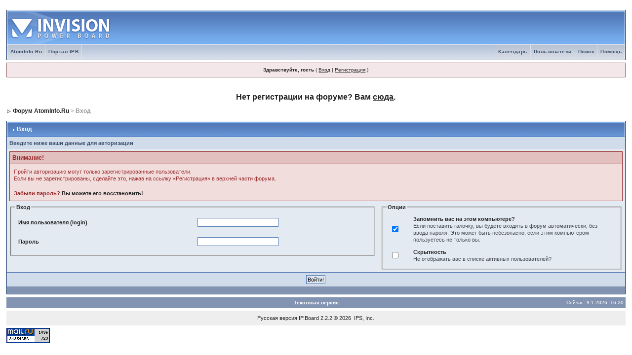

--- FILE ---
content_type: text/html; charset=cp1251
request_url: http://forum.atominfo.ru/index.php?s=244b8af06a47342ca839004ecd4a1ab2&act=Login&CODE=00
body_size: 4216
content:
<!DOCTYPE html PUBLIC "-//W3C//DTD XHTML 1.0 Transitional//EN" "http://www.w3.org/TR/xhtml1/DTD/xhtml1-transitional.dtd"> 
<html xml:lang="en" lang="en" xmlns="http://www.w3.org/1999/xhtml">
<head>
<meta http-equiv="content-type" content="text/html; charset=windows-1251" />
<link rel="shortcut icon" href="favicon.ico" />
<title>Вход</title>
 
<style type="text/css" media="all">

@import url(http://forum.atominfo.ru/style_images/css_2.css);

</style> 
 
</head> 
<body>
<div id="ipbwrapper">
<!--ipb.javascript.start-->
<script type="text/javascript">
 //<![CDATA[
 var ipb_var_st            = "";
 var ipb_lang_tpl_q1       = "Введите номер страницы, на которую хотите перейти.";
 var ipb_var_s             = "7eb0a75b3b27c4710e2ebe923ef65f06";
 var ipb_var_phpext        = "php";
 var ipb_var_base_url      = "http://forum.atominfo.ru/index.php?s=7eb0a75b3b27c4710e2ebe923ef65f06&";
 var ipb_var_image_url     = "style_images/1";
 var ipb_input_f           = "";
 var ipb_input_t           = "";
 var ipb_input_p           = "";
 var ipb_var_cookieid      = "";
 var ipb_var_cookie_domain = "";
 var ipb_var_cookie_path   = "/";
 var ipb_md5_check         = "880ea6a14ea49e853634fbdc5015a024";
 var ipb_new_msgs          = 0;
 var use_enhanced_js       = 1;
 var use_charset           = "windows-1251";
 var ipb_myass_chars_lang  = "Вы ввели слишком мало символов для поиска";
 var ajax_load_msg		   = "Загрузка...";
 //]]>
</script>
<script type="text/javascript" src='jscripts/ips_ipsclass.js'></script>
<script type="text/javascript" src='jscripts/ipb_global.js'></script>
<script type="text/javascript" src='jscripts/ips_menu.js'></script>
<script type="text/javascript" src='style_images/1/folder_js_skin/ips_menu_html.js'></script>
<script type="text/javascript" src='cache/lang_cache/ru/lang_javascript.js'></script>
<script type="text/javascript">
//<![CDATA[
var ipsclass = new ipsclass();
ipsclass.init();
ipsclass.settings['do_linked_resize'] = parseInt( "1" );
ipsclass.settings['resize_percent']   = parseInt( "50" );
//]]>
</script>
<!--ipb.javascript.end-->
<div class="borderwrap">
	<div id="logostrip"><a href='http://forum.atominfo.ru/index.php?s=7eb0a75b3b27c4710e2ebe923ef65f06&amp;'><!--ipb.logo.start--><img src='style_images/1/logo4.gif' style='vertical-align:top' alt='IPB' border='0' /><!--ipb.logo.end--></a></div>
	<div id="submenu">
		<!--ipb.leftlinks.start-->
		
			<div class='ipb-top-left-link'><a href="http://www.atominfo.ru">AtomInfo.Ru</a></div>
		
		
			<div class='ipb-top-left-link'><a href="http://forum.atominfo.ru/index.php?s=7eb0a75b3b27c4710e2ebe923ef65f06&amp;act=home">Портал IPB</a></div>
				
		<!--IBF.RULES-->
		<!--ipb.leftlinks.end-->
		<!--ipb.rightlinks.start-->
		<div class='ipb-top-right-link'><a href="http://forum.atominfo.ru/index.php?s=7eb0a75b3b27c4710e2ebe923ef65f06&amp;act=Help">Помощь</a></div>
		<div class='ipb-top-right-link' id="ipb-tl-search"><a href="http://forum.atominfo.ru/index.php?s=7eb0a75b3b27c4710e2ebe923ef65f06&amp;act=Search&amp;f=">Поиск</a></div>
		<div class='ipb-top-right-link'><a href="http://forum.atominfo.ru/index.php?s=7eb0a75b3b27c4710e2ebe923ef65f06&amp;act=Members">Пользователи</a></div>
		<div class='ipb-top-right-link'><a href="http://forum.atominfo.ru/index.php?s=7eb0a75b3b27c4710e2ebe923ef65f06&amp;act=calendar">Календарь</a></div>
		
		<div class='popupmenu-new' id='ipb-tl-search_menu' style='display:none;width:210px'>
			<form action="http://forum.atominfo.ru/index.php?s=7eb0a75b3b27c4710e2ebe923ef65f06&amp;act=Search&amp;CODE=01" method="post">
				<input type='hidden' name='forums' id='gbl-search-forums' value='all' /> 
				<input type="text" size="20" name="keywords" id='ipb-tl-search-box' />
				<input class="button" type="image" style='border:0px' src="style_images/1/login-button.gif" />
				
			</form>
			<div style='padding:4px'>
				<a href='http://forum.atominfo.ru/index.php?s=7eb0a75b3b27c4710e2ebe923ef65f06&amp;act=Search'>Дополнительные параметры</a>
			</div>
		</div>
		<script type="text/javascript">
			ipsmenu.register( "ipb-tl-search", 'document.getElementById("ipb-tl-search-box").focus();' );
			gbl_check_search_box();
		</script>
		<!--ipb.rightlinks.end-->
	</div>
</div>

<script type="text/javascript" src='jscripts/ips_xmlhttprequest.js'></script>
<script type="text/javascript" src='jscripts/ipb_global_xmlenhanced.js'></script>
<script type="text/javascript" src='jscripts/dom-drag.js'></script>
<div id='get-myassistant' style='display:none;width:606px;text-align:left;'>
<div class="borderwrap">
 <div class='maintitle' id='myass-drag' title='Нажмите и задержите для перемещения этого окна'>
  <div style='float:right'><a href='#' onclick='document.getElementById("get-myassistant").style.display="none"'>[X]</a></div>
  <div>Помощник</div>
 </div>
 <div id='myass-content' style='overflow-x:auto;'></div>
 </div>
</div>
<!-- Loading Layer -->
<div id='loading-layer' style='display:none'>
	<div id='loading-layer-shadow'>
	   <div id='loading-layer-inner'>
	 	<img src='style_images/1/loading_anim.gif' border='0' alt='Загрузка. Пожалуйста, подождите...' />
		<span style='font-weight:bold' id='loading-layer-text'>Загрузка. Пожалуйста, подождите...</span>
	    </div>
	</div>
</div>
<!-- / Loading Layer -->
<!-- Msg Layer -->
<div id='ipd-msg-wrapper'>
	<div id='ipd-msg-title'>
		<a href='#' onclick='document.getElementById("ipd-msg-wrapper").style.display="none"; return false;'><img src='style_images/1/close.png' alt='X' title='Close Window' class='ipd' /></a> &nbsp; <strong>Сообщение сайта</strong>
	</div>
	<div id='ipd-msg-inner'><span style='font-weight:bold' id='ipd-msg-text'></span><div class='pp-tiny-text'>(Сообщение закроется через 2 секунды)</div></div>
</div>
<!-- Msg Layer -->

<!-- / End board header -->

<div id="userlinksguest">
	<p class="pcen"><b>Здравствуйте, гость</b> ( <a href="http://forum.atominfo.ru/index.php?s=7eb0a75b3b27c4710e2ebe923ef65f06&amp;act=Login&amp;CODE=00">Вход</a> | <a href="http://forum.atominfo.ru/index.php?s=7eb0a75b3b27c4710e2ebe923ef65f06&amp;act=Reg&amp;CODE=00">Регистрация</a> )







	</p>
</div>
<br><center><font size=3><br><center><font size=3><b>Нет регистрации на форуме?</b> <b>Вам <a href=http://forum.atominfo.ru/index.php?showtopic=667>сюда</a>.</b></font></center></font></center>
<div id="navstrip"><img src='style_images/1/nav.gif' border='0'  alt='&gt;' />&nbsp;<a href='http://forum.atominfo.ru/index.php?s=7eb0a75b3b27c4710e2ebe923ef65f06&amp;act=idx'>&#1060;&#1086;&#1088;&#1091;&#1084; AtomInfo.Ru</a>&nbsp;>&nbsp;Вход</div>
<!--IBF.NEWPMBOX-->
<script language='JavaScript' type="text/javascript">
<!--
function ValidateForm() {
	var Check = 0;
	if (document.LOGIN.UserName.value == '') { Check = 1; }
	if (document.LOGIN.PassWord.value == '') { Check = 1; }
	if (Check == 1) {

alert("Перед продолжением, введите ваше имя пользователя и пароль");

		return false;
	} else {
		document.LOGIN.submit.disabled = true;
		return true;
	}
}
//-->
</script>

<form action="http://forum.atominfo.ru/index.php?s=7eb0a75b3b27c4710e2ebe923ef65f06&amp;act=Login&amp;CODE=01" method="post" name="LOGIN" onsubmit="return ValidateForm()">
	<input type="hidden" name="referer" value="http://forum.atominfo.ru/index.php?s=7eb0a75b3b27c4710e2ebe923ef65f06&amp;amp;" />
	<div class="borderwrap">
		<div class="maintitle"><img src='style_images/1/nav_m.gif' border='0'  alt='&gt;' width='8' height='8' />&nbsp;Вход</div>
		<div class='row2'>
			<div class="formsubtitle">Введите ниже ваши данные для авторизации</div>
			<div class="errorwrap" style='margin-bottom:0px;padding-bottom:0px'>
				<h4>Внимание!</h4>
				<p>Пройти авторизацию могут только зарегистрированные пользователи.<br>Если вы не зарегистрированы, сделайте это, нажав на ссылку &laquo;Регистрация&raquo; в верхней части форума.</p>
				<p><b>Забыли пароль? <a href="http://forum.atominfo.ru/index.php?act=Reg&amp;CODE=10">Вы можете его восстановить!</a></b></p>
			</div>
		</div>
		<table class='ipbtable' cellspacing="0">
			<tr>
				<td width="60%" valign="top" class='row2'>
					<fieldset>
						<legend><b>Вход</b></legend>
						<table class='ipbtable' cellspacing="1">
							<tr>

<td width="50%"><b>Имя пользователя (login)</b></td>
								<td width="50%"><input type="text" size="25" maxlength="64" name="UserName" /></td>

							</tr>
							<tr>
								<td width="50%"><b>Пароль</b></td>
								<td width="50%"><input type="password" size="25" name="PassWord" /></td>
							</tr>
						</table>
					</fieldset>
				</td>
				<td width="40%" valign="top" class='row2'>
					<fieldset>
						<legend><b>Опции</b></legend>
						<table class='ipbtable' cellspacing="1">
							<tr>
								<td width="10%"><input class='checkbox' type="checkbox" name="CookieDate" value="1" checked="checked" /></td>
								<td width="90%"><b>Запомнить вас на этом компьютере?</b><br /><span class="desc">Если поставить галочку, вы будете входить в форум автоматически, без ввода пароля. Это может быть небезопасно, если этим компьютером пользуетесь не только вы.</span></td>
							</tr>

<tr>
								<td width="10%"><input class='checkbox' type="checkbox" name="Privacy" value="1" /></td>
								<td width="90%"><b>Скрытность</b><br /><span class="desc">Не отображать вас в списке активных пользователей?</span></td>
							</tr>

						</table>
					</fieldset>
				</td>
			</tr>
			<tr>
				<td class="formbuttonrow" colspan="2"><input class="button" type="submit" name="submit" value="Войти!" /></td>
			</tr>
			<tr>
				<td class="catend" colspan="2"><!-- no content --></td>
			</tr>
		</table>
	</div>
</form><!--TASK--><img src='http://forum.atominfo.ru/index.php?s=7eb0a75b3b27c4710e2ebe923ef65f06&amp;act=task' border='0' height='1' width='1' alt='' /><!--ETASK-->
<table cellspacing="0" id="gfooter">
	<tr>
		<td width="45%"> </td>
		<td width="10%" align="center" nowrap="nowrap"><a href="lofiversion/index.php"><b>Текстовая версия</b></a></td>
		<td width="45%" align="right" nowrap="nowrap">Сейчас: 9.1.2026, 16:20</td>
	</tr>
</table>
<script type='text/javascript'>
//<![CDATA[
menu_do_global_init();
show_inline_messages();
// Uncomment this to fix IE png images
// causes page slowdown, and some missing images occasionally
// if ( is_ie )
// {
//	 ie_fix_png();
// }

//]]>
</script>
 
<!-- Copyright Information -->
        				  <div align='center' class='copyright'>
        				  	<a href='http://www.ibresource.ru/' style='text-decoration:none' target='_blank'>Русская версия</a> <a href='http://www.invisionboard.com' style='text-decoration:none' target='_blank'>IP.Board</a>
        				  	2.2.2 &copy; 2026 &nbsp;<a href='http://www.invisionpower.com' style='text-decoration:none' target='_blank'>IPS, Inc</a>.
        				  </div>
		<!-- / Copyright -->

<!--Rating@Mail.ru COUNTEr--><script language="JavaScript" type="text/javascript"><!--
d=document;var a='';a+=';r='+escape(d.referrer)
js=10//--></script><script language="JavaScript1.1" type="text/javascript"><!--
a+=';j='+navigator.javaEnabled()
js=11//--></script><script language="JavaScript1.2" type="text/javascript"><!--
s=screen;a+=';s='+s.width+'*'+s.height
a+=';d='+(s.colorDepth?s.colorDepth:s.pixelDepth)
js=12//--></script><script language="JavaScript1.3" type="text/javascript"><!--
js=13//--></script><script language="JavaScript" type="text/javascript"><!--
d.write('<a href="http://top.mail.ru/jump?from=1138107"'+
' target=_top><img src="http://dd.c5.b1.a1.top.list.ru/counter'+
'?id=1138107;t=210;js='+js+a+';rand='+Math.random()+
'" alt="Рейтинг@Mail.ru"'+' border=0 height=31 width=88></a>')
if(11<js)d.write('<'+'!-- ')//--></script><noscript><a
target=_top href="http://top.mail.ru/jump?from=1138107"><img
src="http://dd.c5.b1.a1.top.list.ru/counter?js=na;id=1138107;t=210"
border=0 height=31 width=88
alt="Рейтинг@Mail.ru"/></a></noscript><script language="JavaScript" type="text/javascript"><!--
if(11<js)d.write('--'+'>')//--></script><!--/COUNTER-->

</div>
</body> 
</html>

--- FILE ---
content_type: application/javascript
request_url: http://forum.atominfo.ru/jscripts/ipb_global.js
body_size: 5008
content:
var input_red='input-warn';var input_green='input-ok';var input_ok_box='input-ok-content';var input_warn_box='input-warn-content';var img_blank='blank.gif';var img_tick='aff_tick.gif';var img_cross='aff_cross.gif';var uagent=navigator.userAgent.toLowerCase();var is_safari=((uagent.indexOf('safari')!=-1)||(navigator.vendor=="Apple Computer, Inc."));var is_opera=(uagent.indexOf('opera')!=-1);var is_webtv=(uagent.indexOf('webtv')!=-1);var is_ie=((uagent.indexOf('msie')!=-1)&&(!is_opera)&&(!is_safari)&&(!is_webtv));var is_ie4=((is_ie)&&(uagent.indexOf("msie 4.")!=-1));var is_ie7=((is_ie)&&(uagent.indexOf("msie 7.")!=-1));var is_moz=(navigator.product=='Gecko');var is_ns=((uagent.indexOf('compatible')==-1)&&(uagent.indexOf('mozilla')!=-1)&&(!is_opera)&&(!is_webtv)&&(!is_safari));var is_ns4=((is_ns)&&(parseInt(navigator.appVersion)==4));var is_kon=(uagent.indexOf('konqueror')!=-1);var is_win=((uagent.indexOf("win")!=-1)||(uagent.indexOf("16bit")!=-1));var is_mac=((uagent.indexOf("mac")!=-1)||(navigator.vendor=="Apple Computer, Inc."));var ua_vers=parseInt(navigator.appVersion);var ipb_pages_shown=0;var ipb_pages_array=new Array();var ipb_skin_url=ipb_skin_url?ipb_skin_url:ipb_var_image_url;function gbl_check_search_box(){try{var _cb=document.getElementById('gbl-search-checkbox');var _fd=document.getElementById('gbl-search-forums');if(_cb.checked&&ipb_input_f){_fd.value=ipb_input_f;}else{_fd.value='all';}}catch(error){}};function show_inline_messages(){var _string=window.location.toString();var _msg_box=null;if(_string.indexOf('?___msg=')!=-1||_string.indexOf(';___msg=')!=-1||_string.indexOf('&___msg=')!=-1){try{if(parent.document.getElementById('ipd-msg-text')){_msg_box=parent.document.getElementById('ipd-msg-text');}else{_msg_box=document.getElementById('ipd-msg-text');}}catch(error){alert(error);}var message=_string.replace( /^.*[\?;&]___msg=(.+?)(&.*$|$)/,"$1");message=unescape(message);if(message_pop_up_lang[message]){try{_msg_box.innerHTML=message_pop_up_lang[message];centerdiv=new center_div();centerdiv.divname='ipd-msg-wrapper';centerdiv.move_div();var _this_to=setTimeout("hide_inline_messages_instant()",2000);}catch(anerror){alert(message_pop_up_lang[message]);}}}};function show_inline_messages_instant(msg){_msg_box=document.getElementById('ipd-msg-text');_msg_box.innerHTML=message_pop_up_lang[msg];centerdiv=new center_div();centerdiv.divname='ipd-msg-wrapper';centerdiv.move_div();var _this_to=setTimeout("hide_inline_messages_instant()",2000);};function hide_inline_messages_instant(){try{document.getElementById('ipd-msg-wrapper').style.display='none';parent.document.getElementById('ipd-msg-wrapper').style.display='none';}catch(acold){}};function iframe_include(){this.iframe_id=null;this.iframe_obj=null;this.iframe_add_to_div=null;this.iframe_add_to_div_obj=null;this.iframe_main_wrapper=null;this.iframe_classname='GBL-component-iframe';this.ok_to_go=1;this.iframe_height=300;this.ajax='';};iframe_include.prototype.init=function(){try{this.iframe_add_to_div_obj=document.getElementById(this.iframe_add_to_div);}catch(error){this.ok_to_go=0;}};iframe_include.prototype.include=function(url){if(!this.ok_to_go){return false;}var iheight=parseInt(this.iframe_add_to_div_obj.style.height);var iwidth=parseInt(this.iframe_add_to_div_obj.style.width);if(this.iframe_obj){this.iframe_add_to_div_obj.removeChild(this.iframe_obj);}this.iframe_obj=document.createElement('IFRAME');this.iframe_obj.src=url;this.iframe_obj.id=this.iframe_id;this.iframe_obj.name=this.iframe_id;this.iframe_obj.scrolling='no';this.iframe_obj.frameBorder='no';this.iframe_obj.border='0';this.iframe_obj.className=this.iframe_classname;this.iframe_obj.style.width=iwidth?iwidth+'px':'100%';this.iframe_obj.style.height=iheight?iheight-5+'px':this.iframe_height+'px';this.iframe_obj.style.overflow='hidden';this.iframe_obj.style.padding='0px';this.iframe_obj.style.margin='0px';this.ajax=new ajax_request();this.iframe_add_to_div_obj.style.padding='0px';this.iframe_add_to_div_obj.style.margin='0px';if(is_ie&&!is_ie7){this.iframe_add_to_div_obj.style.paddingLeft='6px';this.iframe_add_to_div_obj.style.paddingRight='6px';}this.iframe_obj.iframe_loaded=0;this.iframe_obj.iframe_init=0;this.iframe_obj._this=this;this.iframe_add_to_div_obj.style.overflow='';this.iframe_add_to_div_obj.appendChild(this.iframe_obj);this.ajax.show_loading(ajax_load_msg);if(is_ie){this.iframe_obj.allowTransparency=true;this.iframe_obj.onreadystatechange=this.iframe_on_load_ie;}else{this.iframe_obj.onload=this.iframe_onload;}};iframe_include.prototype.iframe_onload=function(e){var _document=this._this.iframe_obj.contentDocument;if(is_safari){_document=window.frames[this.id].document;}if(!this.iframe_init){this.iframe_init=1;this.iframe_loaded=1;_document.onmousedown=menu_action_close;}else{this.iframe_loaded=1;_document.onmousedown=menu_action_close;}this._this.ajax.hide_loading();try{_document.getElementsByTagName('body')[0].style.padding='0px';_document.getElementsByTagName('body')[0].style.margin='0px';}catch(error){}var _new_height=parseInt(_document.getElementById(this._this.iframe_main_wrapper).offsetHeight);if(_new_height>0){if(is_safari){_new_height+=3;}this._this.iframe_obj.style.height=_new_height+"px";this._this.iframe_add_to_div_obj.style.height=_new_height+"px";}var style=document.getElementsByTagName('style');var _new_style='';for(i in style){_new_style+="\n"+style[i].innerHTML;}try{_document.getElementsByTagName('style')[0].innerHTML=_new_style;}catch(error){}};iframe_include.prototype.iframe_on_load_ie=function(e){if(this.readyState=='complete'){var _document='';if(this._this.iframe_obj.contentWindow){_document=this._this.iframe_obj.contentWindow.document;}else if(this._this.iframe_obj.document){_document=this._this.iframe_obj.document;}else{_document=window.frames[this.id].document;}if(!this.iframe_init){this.iframe_init=1;this.iframe_loaded=1;_document.onmousedown=menu_action_close;}else{this.iframe_loaded=1;_document.onmousedown=menu_action_close;}var style=document.getElementsByTagName('style');var _new_style='';for(i in style){if(style[i].innerHTML){_new_style+="\n"+style[i].innerHTML;}}var _urls=_new_style.match( /@import\s+?url\(\s+?['"](.+?)['"]\s+?\);/ig);if(_urls&&_urls.length){for(i=0;i<=_urls.length;i++){if(typeof(_urls[i])!='undefined'){_urls[i]=_urls[i].replace( /@import\s+?url\(\s+?['"](.+?)['"]\s+?\);/ig,"$1");if(typeof(_urls[i])!='undefined'){_document.createStyleSheet(_urls[i]);}}}}this._this.ajax.hide_loading();try{_document.getElementsByTagName('body')[0].style.padding='0px';_document.getElementsByTagName('body')[0].style.margin='0px';}catch(error){}var _new_height=parseInt(_document.getElementById(this._this.iframe_main_wrapper).offsetHeight);var _new_width=parseInt(_document.getElementById(this._this.iframe_main_wrapper).offsetWidth);if(_new_height>0){this._this.iframe_obj.style.height=_new_height+"px";this._this.iframe_add_to_div_obj.style.height=_new_height+"px";}if(_new_width>0){this._this.iframe_obj.style.width=_new_width+"px";this._this.iframe_add_to_div_obj.style.width=_new_width+"px";}}};function ie_fix_png(){if(is_ie){document.onreadystatechange=ie_fix_png_do;}}function ie_fix_png_do(){if(document.readyState=='complete'){var pos=navigator.userAgent.indexOf("MSIE ");var version=navigator.userAgent.substring(pos+5);var blanky=ipb_skin_url+"/blank.gif";var _sw=screen.width*(parseInt(ipsclass.settings['resize_percent'])/100);if(pos==-1){return false;}if(!((version.indexOf("5.5")==0)||(version.indexOf("6")==0))&&(navigator.platform==("Win32"))){return;}var images=document.getElementsByTagName('IMG');var _len=images.length;if(_len){for(var i=0;i<_len;i++){if(images[i].src.match( /\.png$/)){var element=images[i];var _width=0;var _height=0;var _src=0;element._width=element._width?parseInt(element._width):0;element._resized=parseInt(element._resized);if(!element.style.width){_width=element.width;}if(!element.style.height){_height=element.height;}_src=element.src;if(_width<_sw&&!element._resized&&element._width<_sw){element.src=blanky;if(_width){element.style.width=_width+"px";}if(_height){element.style.height=_height+"px";}element.runtimeStyle.filter="progid:DXImageTransform.Microsoft.AlphaImageLoader(src='"+_src+"',sizingMethod='scale')";}else{}}}}}}function add_onload_event(func){var oldonload=window.onload;if(typeof window.onload!='function'){window.onload=func;}else{window.onload=function(){if(oldonload){oldonload();};func();};}}function add_shadow(wrapname,divname){var divobj=document.getElementById(divname);var wrapobj=document.getElementById(wrapname);if(is_ie){wrapobj.className='shadow-ie';wrapobj.style.width=divobj.offsetWidth+1+'px';wrapobj.style.height=divobj.offsetHeight+1+'px';}else{wrapobj.className='shadow-moz';wrapobj.style.width=divobj.offsetWidth+0+'px';wrapobj.style.height=divobj.offsetHeight+0+'px';}}function global_dst_check(tzo,dst){var thisoffset=tzo+dst;var dstoffset=new Date().getTimezoneOffset()/60;var dstset=0;var url=ipb_var_base_url+'act=xmlout&do=dst-autocorrection&md5check='+ipb_md5_check;if(Math.abs(thisoffset+dstoffset)==1){try{xml_dst_set(url+'&xml=1');dstset=1;}catch(e){dstset=0;}if(dstset==0){window.location=url;}}}function my_getcookie(name){return ipsclass.my_getcookie(name);}function my_setcookie(name,value,sticky){return ipsclass.my_setcookie(name,value,sticky);}function lang_build_string(){if(!arguments.length||!arguments){return;}var string=arguments[0];for(var i=1;i<arguments.length;i++){var match=new RegExp('<%'+i+'>','gi');string=string.replace(match,arguments[i]);}return string;}function friends_pop(extra_url){ipb_var_base_url=ipb_var_base_url.replace('&amp;','&');if(extra_url){extra_url=extra_url.replace('&amp;','&');}else{extra_url='';}ipsclass.pop_up_window(ipb_var_base_url+'act=profile&CODE=friends_list_popup'+extra_url,450,400,'Друзья');}function buddy_pop(){var not_loaded_yet=0;if(use_enhanced_js){try{xml_myassistant_init();not_loaded_yet=1;}catch(e){not_loaded_yet=0;}}if(!not_loaded_yet){ipb_var_base_url=ipb_var_base_url.replace('&amp;','&');window.open(ipb_var_base_url+'act=buddy','BrowserBuddy','width=250,height=500,resizable=yes,scrollbars=yes');}}function check_enter(pages_id,e){var keypress=e.keyCode?e.keyCode:e.which?e.which:e.charCode;if(keypress==13){do_multi_page_jump(pages_id);}}function do_multi_page_jump(pages_id){var pages=1;var cur_st=ipb_var_st;var cur_page=1;var total_posts=ipb_pages_array[pages_id][2];var per_page=ipb_pages_array[pages_id][1];var url_bit=ipb_pages_array[pages_id][0];var userPage=parseInt(document.getElementById('st-'+pages_id).value);var st_type=document.getElementById('st-type-'+pages_id).value;st_type=st_type?st_type:'st';url_bit=url_bit.replace(new RegExp("&amp;","g"),'&');if(total_posts%per_page==0){pages=total_posts/per_page;}else{pages=Math.ceil(total_posts/per_page);}if(cur_st>0){cur_page=cur_st/per_page;cur_page=cur_page-1;}if(userPage>0){if(userPage<1){userPage=1;}if(userPage>pages){userPage=pages;}if(userPage==1){start=0;}else{start=(userPage-1)*per_page;}if(start){window.location=url_bit+"&"+st_type+"="+start;}else{window.location=url_bit;}return false;}}function pages_st_focus(pages_id){document.getElementById('st-'+pages_id).focus();}function ShowHide(id1,id2){if(id1!='')toggleview(id1);if(id2!='')toggleview(id2);}function my_getbyid(id){itm=null;if(document.getElementById){itm=document.getElementById(id);}else if(document.all){itm=document.all[id];}else if(document.layers){itm=document.layers[id];}return itm;}function toggleview(id){if(!id)return;if(itm=my_getbyid(id)){if(itm.style.display=="none"){my_show_div(itm);}else{my_hide_div(itm);}}}function my_hide_div(itm){if(!itm)return;itm.style.display="none";}function my_show_div(itm){if(!itm)return;itm.style.display="";}function change_cell_color(id,cl){itm=my_getbyid(id);if(itm){itm.className=cl;}}function togglecategory(fid,add){saved=new Array();clean=new Array();if(tmp=ipsclass.my_getcookie('collapseprefs')){saved=tmp.split(",");}for(i=0;i<saved.length;i++){if(saved[i]!=fid&&saved[i]!=""){clean[clean.length]=saved[i];}}if(add){clean[clean.length]=fid;my_show_div(my_getbyid('fc_'+fid));my_hide_div(my_getbyid('fo_'+fid));}else{my_show_div(my_getbyid('fo_'+fid));my_hide_div(my_getbyid('fc_'+fid));}ipsclass.my_setcookie('collapseprefs',clean.join(','),1);}function locationjump(url){window.location=ipb_var_base_url+url;}function chooseskin(obj){choosebox=obj.options[obj.selectedIndex].value;extravars='';if(choosebox!=-1&&!isNaN(choosebox)){if(document.skinselectorbox.skinurlbits.value){extravars='&'+document.skinselectorbox.skinurlbits.value;extravars=extravars.replace( /setskin=\d{1,}/g,'');extravars=extravars.replace( /skinid=\d{1,}/g,'');extravars=extravars.replace( /&{1,}/g,'&');extravars=extravars.replace( /s=&/g,'');}locationjump('setskin=1&skinid='+choosebox+extravars);}}function chooselang(obj){choosebox=obj.options[obj.selectedIndex].value;extravars='';if(document.langselectorbox.langurlbits.value){extravars='&'+document.langselectorbox.langurlbits.value;extravars=extravars.replace( /setlanguage=\d{1,}/g,'');extravars=extravars.replace( /cal_id=&/g,'');extravars=extravars.replace( /langid=\w{1,}/g,'');extravars=extravars.replace( /&{1,}/g,'&');extravars=extravars.replace( /s=&/g,'');}locationjump('setlanguage=1&langid='+choosebox+extravars);}function PopUp(url,name,width,height,center,resize,scroll,posleft,postop){showx="";showy="";if(posleft!=0){X=posleft}if(postop!=0){Y=postop}if(!scroll){scroll=1}if(!resize){resize=1}if((parseInt(navigator.appVersion)>=4)&&(center)){X=(screen.width-width)/2;Y=(screen.height-height)/2;}if(X>0){showx=',left='+X;}if(Y>0){showy=',top='+Y;}if(scroll!=0){scroll=1}var Win=window.open(url,name,'width='+width+',height='+height+showx+showy+',resizable='+resize+',scrollbars='+scroll+',location=no,directories=no,status=no,menubar=no,toolbar=no');}function stacksize(thearray){for(i=0;i<thearray.length;i++){if((thearray[i]=="")||(thearray[i]==null)||(thearray=='undefined')){return i;}}return thearray.length;}function pushstack(thearray,newval){arraysize=stacksize(thearray);thearray[arraysize]=newval;}function popstack(thearray){arraysize=stacksize(thearray);theval=thearray[arraysize-1];delete thearray[arraysize-1];return theval;}function innerhtml_template_to_html(t){t=t.replace( /&lt;%(\d+?)&gt;/ig,"<%$1>");t=t.replace( /%3C%(\d+?)%3E/ig,"<%$1>");return t;}function global_cancel_bubble(obj,extra){if(!obj||is_ie){if(extra){window.event.returnValue=false;}window.event.cancelBubble=true;return window.event;}else{obj.stopPropagation();if(extra){obj.preventDefault();}return obj;}}function _get_obj_leftpos(obj){var left=obj.offsetLeft;while((obj=obj.offsetParent)!=null){left+=obj.offsetLeft;}return left;}function _get_obj_toppos(obj){var top=obj.offsetTop;while((obj=obj.offsetParent)!=null){top+=obj.offsetTop;}return top;}function center_div(){this.divname='';this.divobj='';this.shimobj='';}center_div.prototype.move_div=function(){try{if(parent.document.getElementById(this.divname)){this._document=parent.document;this._window=parent.window;}}catch(e){return;}this.divobj=this._document.getElementById(this.divname);var my_width=0;var my_height=0;if(typeof(this._window.innerWidth)=='number'){my_width=this._window.innerWidth;my_height=this._window.innerHeight;}else if(this._document.documentElement&&(this._document.documentElement.clientWidth||this._document.documentElement.clientHeight)){my_width=this._document.documentElement.clientWidth;my_height=this._document.documentElement.clientHeight;}else if(this._document.body&&(this._document.body.clientWidth||this._document.body.clientHeight)){my_width=this._document.body.clientWidth;my_height=this._document.body.clientHeight;}this.divobj.style.position='absolute';this.divobj.style.display='block';this.divobj.style.zIndex=-1;if(is_ie){var layer_html=this.divobj.innerHTML;var full_html="<iframe id='"+this.divname+"-shim' src='"+ipb_var_image_url+"/iframe.html' class='iframshim' scrolling='no' frameborder='0' style='position:absolute; top:0px; left:0px; right:0px; display: none;'></iframe>"+layer_html;this.divobj.innerHTML=full_html;}if(is_ie){this.shimobj=this._document.getElementById(this.divname+"-shim");this.shimobj.style.width=(parseInt(this.divobj.offsetWidth)-5)+"px";this.shimobj.style.height=this.divobj.offsetHeight;this.shimobj.style.zIndex=this.divobj.style.zIndex-1;this.shimobj.style.top=this.divobj.style.top;this.shimobj.style.left=this.divobj.style.left;this.shimobj.style.display="block";}var divheight=parseInt(this.divobj.style.height)?parseInt(this.divobj.style.height):parseInt(this.divobj.offsetHeight);var divwidth=parseInt(this.divobj.style.width)?parseInt(this.divobj.style.width):parseInt(this.divobj.offsetWidth);divheight=divheight?divheight:200;divwidth=divwidth?divwidth:400;var scrolly=this.getYscroll();var setX=(my_width-divwidth)/2;var setY=(my_height-divheight)/2+scrolly;setX=(setX<0)?0:setX;setY=(setY<0)?0:setY;this.divobj.style.left=setX+"px";this.divobj.style.top=setY+"px";this.divobj.style.zIndex=99;};center_div.prototype.hide_div=function(){try{if(!this.divobj){return;}else{this.divobj.style.display='none';}}catch(e){return;}};center_div.prototype.getYscroll=function(){var scrollY=0;if(this._document.documentElement&&this._document.documentElement.scrollTop){scrollY=this._document.documentElement.scrollTop;}else if(this._document.body&&this._document.body.scrollTop){scrollY=this._document.body.scrollTop;}else if(this._window.pageYOffset){scrollY=this._window.pageYOffset;}else if(this._window.scrollY){scrollY=this._window.scrollY;}return scrollY;};


--- FILE ---
content_type: application/javascript
request_url: http://forum.atominfo.ru/cache/lang_cache/ru/lang_javascript.js
body_size: 1205
content:
/**
* Языковой файл JS: Русский
*/

var message_pop_up_lang =
{
	// СТАНДАРТНЫЕ
	'error'			   : 'Найдены ошибки',
	'no_permission'	   : 'У вас нет прав для выполнения этого действия',
	'cannot_cont'	   : 'Невозможно продолжить',
	'settings_updated' : 'Настройки обновлены',
	
	// Дополнительные ошибки:
	'pp_date_error'     : 'Вы должны указать полную дату рождения',
	'pp_comment_error'  : 'Вы не можете публиковать пустые комментарии',
	'pp_friend_exist'   : 'Указанный пользователь не существует',
	'pp_friend_already' : 'Этот пользователь уже находится в вашем списке друзей',
	'pp_friend_removed' : 'Друг удален',
	'pp_icq_error'      : 'Номер ICQ должен содержать только цифры',
	
	// Добавление друзей:
	'pp_friend_added'     : 'Этот пользователь был добавлен в ваш список друзей!',
	'pp_friend_added_mod' : 'Ваш друг должен одобрить ваш запрос',
	'pp_friend_approved'  : 'Запрос одобрен',
	
	// Обновление комментариев
	'pp_comments_updated'  : 'Комментарии обновлены',
	'pp_comment_added_mod' : "Комментарии должны быть подтверждены перед выводом",
	
	// Модуль опроса
	'already_voted' : 'Вы уже проголосовали',
	
	// Модуль записей
	'rating_updated' : 'Ваш рейтинг обновлен',
	'rating_added'   : 'Ваш рейтинг добавлен',
	'rating_already' : 'Вы уже проголосовали за эту запись'
};

/**
* Global stuff
*/

var ipb_global_lang =
{
	// ОШИБКА
	'post_upload_not_empty'   : 'У вас есть элемент для загрузки. Нажмите «ЗАГРУЗИТЬ» для загрузки или «OK» для продолжения без загрузки файла.',
	// РЕДАКТОРЫ
	'editor_enter_url'		  : 'Пожалуйста, введите полный URL адрес',
	'editor_enter_title'      : 'Пожалуйста, введите заголовок для этого пункта',
	'editor_enter_email'      : 'Пожалуйста, введите e-mail адрес',
	'editor_enter_image'      : 'Пожалуйста, введите URL адрес для этого изображения',
	'editor_enter_list'       : 'Введите пункт списка',
	// ОСНОВНОЕ
	'general_error'           : 'Ошибка',
	'general_ok'              : 'OK',
	'image_resized'           : 'Уменьшено: <%1>% от [ <%2> на <%3> ] — нажмите для просмотра полного изображения',
	'image_attach_percent'    : 'Уменьшено до <%1>%',
	'image_attach_no_percent' : 'Изображение уменьшено',
	'image_attach_dims'       : '<%1> x <%2>',
	'image_attach_size'       : ' (<%1>)',
	'click_to_view'           : 'Нажмите для просмотра полного изображения',
	'view_full_size'          : 'Просмотр полного размера изображения',
	'visit_my_website'		  : 'Посетить мою домашнюю страницу'
};